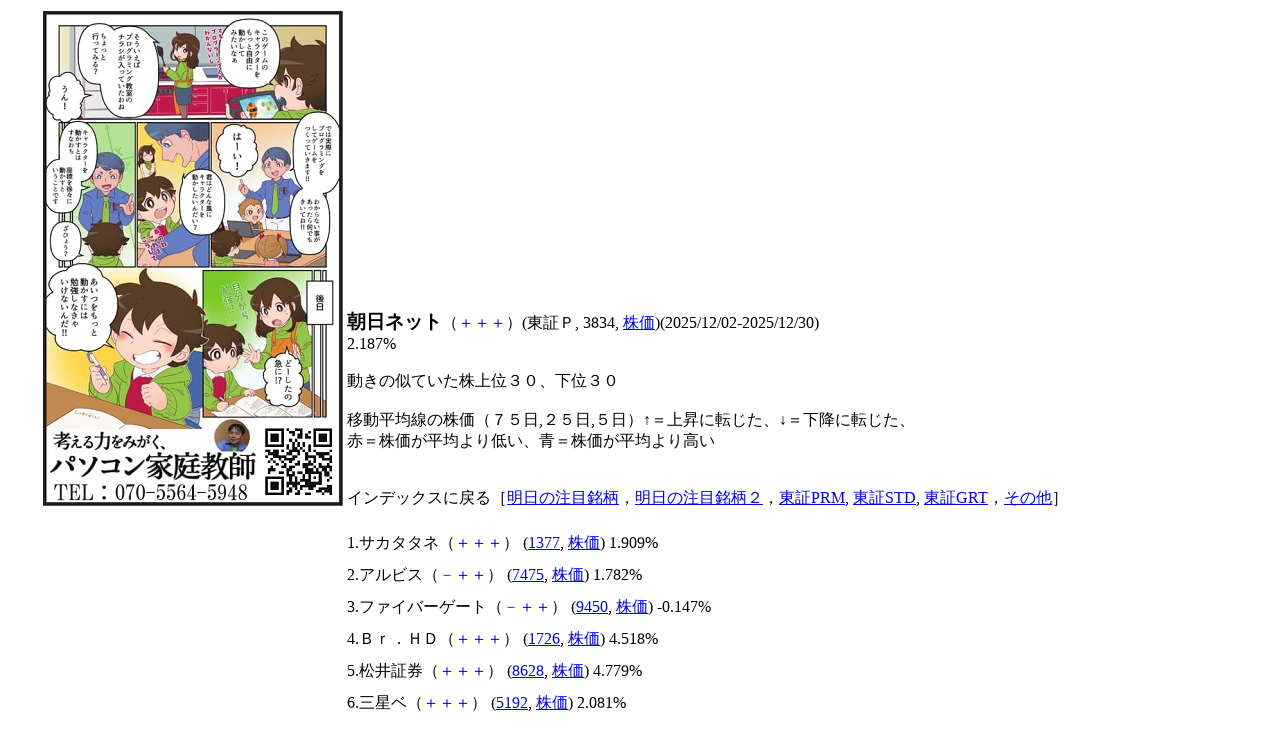

--- FILE ---
content_type: text/html
request_url: http://home.catv.ne.jp/kk/gnyareen/3834-T.html
body_size: 18130
content:
<html lang="ja"><head>
<script async src="//pagead2.googlesyndication.com/pagead/js/adsbygoogle.js"></script>
<script>
     (adsbygoogle = window.adsbygoogle || []).push({
          google_ad_client: "ca-pub-4145517893397015",
          enable_page_level_ads: true
     });
</script>
<title>全銘柄動きの似ている株上位３０下位３０</title>
<meta http-equiv=Content-Type content="text/html; charset=shift_jis">
<meta name="viewport" content="width=device-width, initial-scale=1.0">
<meta name=Descriptioncontent="株式連動銘柄"><meta name=Keywordscontent="株式,株,連動,銘柄,朝日ネット,3834"></head>
<body><center>
<table width="1200"><tr valign="top"><td align="right" width="300">
<a href="http://paso-com-tutor.com/" target=_blank><img src="logo.png" alt="考える力をみがく、パャRン家庭教師"></a>
<script async src="//pagead2.googlesyndication.com/pagead/js/adsbygoogle.js"></script>
<!-- stock_calc_middle -->
<ins class="adsbygoogle"
     style="display:block"
     data-ad-client="ca-pub-4145517893397015"
     data-ad-slot="4625294282"
     data-ad-format="auto"></ins>
<script>
(adsbygoogle = window.adsbygoogle || []).push({});
</script>
<a href="https://paso-com-tutor.com/blog/20190525-2268/" target=_blank><img src="maekawa_cover_0301_A-2.jpg" alt="人生をプログラミング"></a>
<p><iframe scrolling='no' frameBorder='0' style='padding:0px; margin:0px; border:0px;border-style:none;border-style:none;' width='300' height='250' src="https://refbanners.com/I?tag=d_69711m_3021c_&site=69711&ad=3021" ></iframe></p>
</td>
<td align="left" >
<script async src="//pagead2.googlesyndication.com/pagead/js/adsbygoogle.js"></script>
<!-- stock_calc_upper -->
<ins class="adsbygoogle"
     style="display:block"
     data-ad-client="ca-pub-4145517893397015"
     data-ad-slot="9055493884"
     data-ad-format="auto"></ins>
<script>
(adsbygoogle = window.adsbygoogle || []).push({});
</script>
<br><big><b>朝日ネット</b></big>（<font color="BLUE">＋</font><font color="BLUE">＋</font><font color="BLUE">＋</font>）(東証Ｐ, 3834, <a href="http://stocks.finance.yahoo.co.jp/stocks/chart/?code=3834.T" target=_blank>株価</a>)(2025/12/02-2025/12/30)<br>
2.187%<br><br>
動きの似ていた株上位３０、下位３０<br><br>
移動平均線の株価（７５日,２５日,５日）↑＝上昇に転じた、↓＝下降に転じた、<br>赤＝株価が平均より低い、青＝株価が平均より高い<br><br>
<br>インデックスに戻る［<a href="chumoku.html">明日の注目銘柄</a>，<a href="chumoku2.html">明日の注目銘柄２</a>，<a href="index.html">東証PRM</a>, <a href="tosho2.html">東証STD</a>, <a href="tosho.html">東証GRT</a>，<a href="sonota.html">その他</a>］<br><br>
<span style="line-height:200%">
1.サカタタネ（<font color="BLUE">＋</font><font color="BLUE">＋</font><font color="BLUE">＋</font>） (<a href="1377-T.html">1377</a>, <a href="http://stocks.finance.yahoo.co.jp/stocks/chart/?code=1377.T" target=_blank>株価</a>) 1.909%<br>
2.アルビス（<font color="RED">－</font><font color="BLUE">＋</font><font color="BLUE">＋</font>） (<a href="7475-T.html">7475</a>, <a href="http://stocks.finance.yahoo.co.jp/stocks/chart/?code=7475.T" target=_blank>株価</a>) 1.782%<br>
3.ファイバーゲート（<font color="RED">－</font><font color="BLUE">＋</font><font color="BLUE">＋</font>） (<a href="9450-T.html">9450</a>, <a href="http://stocks.finance.yahoo.co.jp/stocks/chart/?code=9450.T" target=_blank>株価</a>) -0.147%<br>
4.Ｂｒ．ＨＤ（<font color="BLUE">＋</font><font color="BLUE">＋</font><font color="BLUE">＋</font>） (<a href="1726-T.html">1726</a>, <a href="http://stocks.finance.yahoo.co.jp/stocks/chart/?code=1726.T" target=_blank>株価</a>) 4.518%<br>
5.松井証券（<font color="BLUE">＋</font><font color="BLUE">＋</font><font color="BLUE">＋</font>） (<a href="8628-T.html">8628</a>, <a href="http://stocks.finance.yahoo.co.jp/stocks/chart/?code=8628.T" target=_blank>株価</a>) 4.779%<br>
6.三星ベ（<font color="BLUE">＋</font><font color="BLUE">＋</font><font color="BLUE">＋</font>） (<a href="5192-T.html">5192</a>, <a href="http://stocks.finance.yahoo.co.jp/stocks/chart/?code=5192.T" target=_blank>株価</a>) 2.081%<br>
7.東証隔月分配型ミニ（<font color="BLUE">＋</font><font color="BLUE">＋</font><font color="BLUE">＋</font>） (<a href="2552-T.html">2552</a>, <a href="http://stocks.finance.yahoo.co.jp/stocks/chart/?code=2552.T" target=_blank>株価</a>) 0.924%<br>
8.ウェルネット（<font color="RED">－</font><font color="BLUE">＋</font><font color="BLUE">＋</font>） (<a href="2428-T.html">2428</a>, <a href="http://stocks.finance.yahoo.co.jp/stocks/chart/?code=2428.T" target=_blank>株価</a>) 0.935%<br>
9.Ｊ－オイルＭ（<font color="RED">－</font><font color="BLUE">＋</font><font color="BLUE">＋</font>） (<a href="2613-T.html">2613</a>, <a href="http://stocks.finance.yahoo.co.jp/stocks/chart/?code=2613.T" target=_blank>株価</a>) -0.150%<br>
10.リソー教育グループ（<font color="RED">－</font><font color="BLUE">↑</font><font color="BLUE">＋</font>） (<a href="4714-T.html">4714</a>, <a href="http://stocks.finance.yahoo.co.jp/stocks/chart/?code=4714.T" target=_blank>株価</a>) -0.985%<br>
11.明光ネット（<font color="RED">－</font><font color="BLUE">＋</font><font color="BLUE">＋</font>） (<a href="4668-T.html">4668</a>, <a href="http://stocks.finance.yahoo.co.jp/stocks/chart/?code=4668.T" target=_blank>株価</a>) 0.000%<br>
12.カゴメ（<font color="RED">－</font><font color="BLUE">＋</font><font color="RED">↓</font>） (<a href="2811-T.html">2811</a>, <a href="http://stocks.finance.yahoo.co.jp/stocks/chart/?code=2811.T" target=_blank>株価</a>) 0.167%<br>
13.コジマ（<font color="BLUE">＋</font><font color="BLUE">＋</font><font color="RED">↓</font>） (<a href="7513-T.html">7513</a>, <a href="http://stocks.finance.yahoo.co.jp/stocks/chart/?code=7513.T" target=_blank>株価</a>) 3.394%<br>
14.グローバルX（<font color="BLUE">＋</font><font color="BLUE">＋</font><font color="BLUE">＋</font>） (<a href="234A-T.html">234A</a>, <a href="http://stocks.finance.yahoo.co.jp/stocks/chart/?code=234A.T" target=_blank>株価</a>) 2.088%<br>
15.グリコ（<font color="BLUE">＋</font><font color="BLUE">＋</font><font color="RED">↓</font>） (<a href="2206-T.html">2206</a>, <a href="http://stocks.finance.yahoo.co.jp/stocks/chart/?code=2206.T" target=_blank>株価</a>) 1.100%<br>
16.フジッコ（<font color="RED">－</font><font color="RED">－</font><font color="BLUE">＋</font>） (<a href="2908-T.html">2908</a>, <a href="http://stocks.finance.yahoo.co.jp/stocks/chart/?code=2908.T" target=_blank>株価</a>) -0.939%<br>
17.グルメ杵屋（<font color="BLUE">↑</font><font color="BLUE">＋</font><font color="BLUE">＋</font>） (<a href="9850-T.html">9850</a>, <a href="http://stocks.finance.yahoo.co.jp/stocks/chart/?code=9850.T" target=_blank>株価</a>) 0.622%<br>
18.テンポスＢ（<font color="BLUE">＋</font><font color="BLUE">＋</font><font color="BLUE">＋</font>） (<a href="2751-T.html">2751</a>, <a href="http://stocks.finance.yahoo.co.jp/stocks/chart/?code=2751.T" target=_blank>株価</a>) 4.298%<br>
19.日本ＰＲ投資（<font color="BLUE">＋</font><font color="RED">↓</font><font color="RED">↓</font>） (<a href="8955-T.html">8955</a>, <a href="http://stocks.finance.yahoo.co.jp/stocks/chart/?code=8955.T" target=_blank>株価</a>) 0.955%<br>
20.広ガス（<font color="BLUE">＋</font><font color="BLUE">＋</font><font color="BLUE">＋</font>） (<a href="9535-T.html">9535</a>, <a href="http://stocks.finance.yahoo.co.jp/stocks/chart/?code=9535.T" target=_blank>株価</a>) 2.695%<br>
21.丸三証券（<font color="BLUE">＋</font><font color="BLUE">＋</font><font color="BLUE">＋</font>） (<a href="8613-T.html">8613</a>, <a href="http://stocks.finance.yahoo.co.jp/stocks/chart/?code=8613.T" target=_blank>株価</a>) 4.531%<br>
22.グローバルX　ホテル&リテール・J-REIT　ETF（<font color="BLUE">＋</font><font color="BLUE">＋</font><font color="BLUE">＋</font>） (<a href="2098-T.html">2098</a>, <a href="http://stocks.finance.yahoo.co.jp/stocks/chart/?code=2098.T" target=_blank>株価</a>) 1.610%<br>
23.大木ヘルス（<font color="BLUE">＋</font><font color="BLUE">＋</font><font color="BLUE">＋</font>） (<a href="3417-T.html">3417</a>, <a href="http://stocks.finance.yahoo.co.jp/stocks/chart/?code=3417.T" target=_blank>株価</a>) 0.282%<br>
24.ＴＯＫＡＩホ（<font color="BLUE">＋</font><font color="BLUE">＋</font><font color="BLUE">＋</font>） (<a href="3167-T.html">3167</a>, <a href="http://stocks.finance.yahoo.co.jp/stocks/chart/?code=3167.T" target=_blank>株価</a>) 1.312%<br>
25.MAXIS投信（<font color="BLUE">＋</font><font color="BLUE">＋</font><font color="BLUE">＋</font>） (<a href="1597-T.html">1597</a>, <a href="http://stocks.finance.yahoo.co.jp/stocks/chart/?code=1597.T" target=_blank>株価</a>) 0.826%<br>
26.グランディハ（<font color="BLUE">＋</font><font color="BLUE">＋</font><font color="BLUE">＋</font>） (<a href="8999-T.html">8999</a>, <a href="http://stocks.finance.yahoo.co.jp/stocks/chart/?code=8999.T" target=_blank>株価</a>) 4.422%<br>
27.ＮＴＴ（<font color="BLUE">＋</font><font color="BLUE">＋</font><font color="BLUE">＋</font>） (<a href="9432-T.html">9432</a>, <a href="http://stocks.finance.yahoo.co.jp/stocks/chart/?code=9432.T" target=_blank>株価</a>) 1.285%<br>
28.グローバルX（<font color="BLUE">＋</font><font color="BLUE">＋</font><font color="BLUE">↑</font>） (<a href="235A-T.html">235A</a>, <a href="http://stocks.finance.yahoo.co.jp/stocks/chart/?code=235A.T" target=_blank>株価</a>) 2.119%<br>
29.日本管財ホールディングス（<font color="BLUE">＋</font><font color="BLUE">＋</font><font color="RED">↓</font>） (<a href="9347-T.html">9347</a>, <a href="http://stocks.finance.yahoo.co.jp/stocks/chart/?code=9347.T" target=_blank>株価</a>) 1.754%<br>
30.ＷＤＢ（<font color="RED">－</font><font color="BLUE">＋</font><font color="BLUE">＋</font>） (<a href="2475-T.html">2475</a>, <a href="http://stocks.finance.yahoo.co.jp/stocks/chart/?code=2475.T" target=_blank>株価</a>) 2.337%<br>
<br>
<script async src="//pagead2.googlesyndication.com/pagead/js/adsbygoogle.js"></script>
<!-- stock_calc_middle -->
<ins class="adsbygoogle"
     style="display:block"
     data-ad-client="ca-pub-4145517893397015"
     data-ad-slot="4625294282"
     data-ad-format="auto"></ins>
<script>
(adsbygoogle = window.adsbygoogle || []).push({});
</script>
<br>
4193.Ｓサイエンス（<font color="BLUE">＋</font><font color="BLUE">＋</font><font color="BLUE">↑</font>） (<a href="5721-T.html">5721</a>, <a href="http://stocks.finance.yahoo.co.jp/stocks/chart/?code=5721.T" target=_blank>株価</a>) 90.441%<br>
4194.ヒーハイスト（<font color="BLUE">＋</font><font color="BLUE">＋</font><font color="BLUE">＋</font>） (<a href="6433-T.html">6433</a>, <a href="http://stocks.finance.yahoo.co.jp/stocks/chart/?code=6433.T" target=_blank>株価</a>) 119.767%<br>
4195.カルナバイオ（<font color="BLUE">＋</font><font color="BLUE">＋</font><font color="RED">－</font>） (<a href="4572-T.html">4572</a>, <a href="http://stocks.finance.yahoo.co.jp/stocks/chart/?code=4572.T" target=_blank>株価</a>) 44.715%<br>
4196.電通総研（<font color="RED">↓</font><font color="RED">－</font><font color="RED">↓</font>） (<a href="4812-T.html">4812</a>, <a href="http://stocks.finance.yahoo.co.jp/stocks/chart/?code=4812.T" target=_blank>株価</a>) -64.395%<br>
4197.PostPrime（<font color="RED">－</font><font color="RED">－</font><font color="BLUE">＋</font>） (<a href="198A-T.html">198A</a>, <a href="http://stocks.finance.yahoo.co.jp/stocks/chart/?code=198A.T" target=_blank>株価</a>) 2.381%<br>
4198.アジアグロース（<font color="BLUE">＋</font><font color="RED">－</font><font color="BLUE">＋</font>） (<a href="6993-T.html">6993</a>, <a href="http://stocks.finance.yahoo.co.jp/stocks/chart/?code=6993.T" target=_blank>株価</a>) -19.565%<br>
4199.免疫研究所（<font color="BLUE">＋</font><font color="BLUE">↑</font><font color="BLUE">＋</font>） (<a href="4570-T.html">4570</a>, <a href="http://stocks.finance.yahoo.co.jp/stocks/chart/?code=4570.T" target=_blank>株価</a>) -39.263%<br>
4200.ダイダン（<font color="RED">↓</font><font color="RED">↓</font><font color="RED">－</font>） (<a href="1980-T.html">1980</a>, <a href="http://stocks.finance.yahoo.co.jp/stocks/chart/?code=1980.T" target=_blank>株価</a>) -64.116%<br>
4201.マルハニチロ（<font color="RED">↓</font><font color="RED">↓</font><font color="RED">↓</font>） (<a href="1333-T.html">1333</a>, <a href="http://stocks.finance.yahoo.co.jp/stocks/chart/?code=1333.T" target=_blank>株価</a>) -65.961%<br>
4202.ビーブレイク（<font color="RED">－</font><font color="RED">↓</font><font color="RED">↓</font>） (<a href="3986-T.html">3986</a>, <a href="http://stocks.finance.yahoo.co.jp/stocks/chart/?code=3986.T" target=_blank>株価</a>) -66.743%<br>
4203.ドリーム・アーツ（<font color="RED">↓</font><font color="RED">↓</font><font color="RED">↓</font>） (<a href="4811-T.html">4811</a>, <a href="http://stocks.finance.yahoo.co.jp/stocks/chart/?code=4811.T" target=_blank>株価</a>) -66.535%<br>
4204.東洋ドライ（<font color="RED">↓</font><font color="RED">↓</font><font color="RED">↓</font>） (<a href="4976-T.html">4976</a>, <a href="http://stocks.finance.yahoo.co.jp/stocks/chart/?code=4976.T" target=_blank>株価</a>) -63.859%<br>
4205.誠建設工業（<font color="BLUE">＋</font><font color="BLUE">＋</font><font color="RED">－</font>） (<a href="8995-T.html">8995</a>, <a href="http://stocks.finance.yahoo.co.jp/stocks/chart/?code=8995.T" target=_blank>株価</a>) 91.539%<br>
4206.ＡｅｒｏＥｄｇｅ（<font color="RED">↓</font><font color="RED">↓</font><font color="RED">↓</font>） (<a href="7409-T.html">7409</a>, <a href="http://stocks.finance.yahoo.co.jp/stocks/chart/?code=7409.T" target=_blank>株価</a>) -67.542%<br>
4207.TORICO（<font color="BLUE">＋</font><font color="BLUE">＋</font><font color="BLUE">＋</font>） (<a href="7138-T.html">7138</a>, <a href="http://stocks.finance.yahoo.co.jp/stocks/chart/?code=7138.T" target=_blank>株価</a>) 179.085%<br>
4208.ショーボンド（<font color="RED">↓</font><font color="RED">↓</font><font color="RED">↓</font>） (<a href="1414-T.html">1414</a>, <a href="http://stocks.finance.yahoo.co.jp/stocks/chart/?code=1414.T" target=_blank>株価</a>) -73.688%<br>
4209.ソフトバンク（<font color="RED">－</font><font color="RED">↓</font><font color="RED">↓</font>） (<a href="9984-T.html">9984</a>, <a href="http://stocks.finance.yahoo.co.jp/stocks/chart/?code=9984.T" target=_blank>株価</a>) -71.921%<br>
4210.伊藤忠（<font color="RED">↓</font><font color="RED">↓</font><font color="RED">↓</font>） (<a href="8001-T.html">8001</a>, <a href="http://stocks.finance.yahoo.co.jp/stocks/chart/?code=8001.T" target=_blank>株価</a>) -78.540%<br>
4211.東洋ビジネス（<font color="RED">↓</font><font color="RED">↓</font><font color="RED">↓</font>） (<a href="4828-T.html">4828</a>, <a href="http://stocks.finance.yahoo.co.jp/stocks/chart/?code=4828.T" target=_blank>株価</a>) -77.828%<br>
4212.サッポロＨＤ（<font color="RED">↓</font><font color="RED">↓</font><font color="RED">↓</font>） (<a href="2501-T.html">2501</a>, <a href="http://stocks.finance.yahoo.co.jp/stocks/chart/?code=2501.T" target=_blank>株価</a>) -79.313%<br>
4213.東インキ（<font color="RED">↓</font><font color="RED">↓</font><font color="RED">↓</font>） (<a href="4635-T.html">4635</a>, <a href="http://stocks.finance.yahoo.co.jp/stocks/chart/?code=4635.T" target=_blank>株価</a>) -79.789%<br>
4214.コスモス（<font color="RED">－</font><font color="RED">－</font><font color="RED">－</font>） (<a href="6772-T.html">6772</a>, <a href="http://stocks.finance.yahoo.co.jp/stocks/chart/?code=6772.T" target=_blank>株価</a>) -82.183%<br>
4215.動物医療センター（<font color="RED">－</font><font color="RED">－</font><font color="RED">↓</font>） (<a href="6039-T.html">6039</a>, <a href="http://stocks.finance.yahoo.co.jp/stocks/chart/?code=6039.T" target=_blank>株価</a>) -78.980%<br>
4216.藤田観（<font color="RED">↓</font><font color="RED">↓</font><font color="RED">↓</font>） (<a href="9722-T.html">9722</a>, <a href="http://stocks.finance.yahoo.co.jp/stocks/chart/?code=9722.T" target=_blank>株価</a>) -76.429%<br>
4217.かわでん（<font color="RED">↓</font><font color="RED">↓</font><font color="RED">↓</font>） (<a href="6648-T.html">6648</a>, <a href="http://stocks.finance.yahoo.co.jp/stocks/chart/?code=6648.T" target=_blank>株価</a>) -71.898%<br>
4218.リベルタ（<font color="RED">－</font><font color="RED">－</font><font color="RED">－</font>） (<a href="4935-T.html">4935</a>, <a href="http://stocks.finance.yahoo.co.jp/stocks/chart/?code=4935.T" target=_blank>株価</a>) -82.717%<br>
4219.伊勢化（<font color="RED">↓</font><font color="RED">↓</font><font color="RED">↓</font>） (<a href="4107-T.html">4107</a>, <a href="http://stocks.finance.yahoo.co.jp/stocks/chart/?code=4107.T" target=_blank>株価</a>) -86.899%<br>
4220.メディカルデータ（<font color="BLUE">＋</font><font color="BLUE">＋</font><font color="BLUE">＋</font>） (<a href="3902-T.html">3902</a>, <a href="http://stocks.finance.yahoo.co.jp/stocks/chart/?code=3902.T" target=_blank>株価</a>) 266.957%<br>
4221.ＵＴホール（<font color="RED">↓</font><font color="RED">↓</font><font color="RED">↓</font>） (<a href="2146-T.html">2146</a>, <a href="http://stocks.finance.yahoo.co.jp/stocks/chart/?code=2146.T" target=_blank>株価</a>) -92.737%<br>
4222.ＨＢサービス（<font color="RED">－</font><font color="RED">－</font><font color="RED">－</font>） (<a href="2743-T.html">2743</a>, <a href="http://stocks.finance.yahoo.co.jp/stocks/chart/?code=2743.T" target=_blank>株価</a>) -84.211%<br>
<br>インデックスに戻る［<a href="chumoku.html">明日の注目銘柄</a>，<a href="chumoku2.html">明日の注目銘柄２</a>，<a href="index.html">東証PRM</a>, <a href="tosho2.html">東証STD</a>, <a href="tosho.html">東証GRT</a>，<a href="sonota.html">その他</a>］<br><br>
</span>
<br>
<script async src="//pagead2.googlesyndication.com/pagead/js/adsbygoogle.js"></script>
<!-- stock_calc_under2 -->
<ins class="adsbygoogle"
     style="display:block"
     data-ad-client="ca-pub-4145517893397015"
     data-ad-slot="1532227087"
     data-ad-format="auto"></ins>
<script>
(adsbygoogle = window.adsbygoogle || []).push({});
</script>
</td></tr></table>
</center></body></html>


--- FILE ---
content_type: text/html; charset=utf-8
request_url: https://www.google.com/recaptcha/api2/aframe
body_size: 251
content:
<!DOCTYPE HTML><html><head><meta http-equiv="content-type" content="text/html; charset=UTF-8"></head><body><script nonce="H3HrlJS1Af4LPHk8YsdwMA">/** Anti-fraud and anti-abuse applications only. See google.com/recaptcha */ try{var clients={'sodar':'https://pagead2.googlesyndication.com/pagead/sodar?'};window.addEventListener("message",function(a){try{if(a.source===window.parent){var b=JSON.parse(a.data);var c=clients[b['id']];if(c){var d=document.createElement('img');d.src=c+b['params']+'&rc='+(localStorage.getItem("rc::a")?sessionStorage.getItem("rc::b"):"");window.document.body.appendChild(d);sessionStorage.setItem("rc::e",parseInt(sessionStorage.getItem("rc::e")||0)+1);localStorage.setItem("rc::h",'1767516583118');}}}catch(b){}});window.parent.postMessage("_grecaptcha_ready", "*");}catch(b){}</script></body></html>